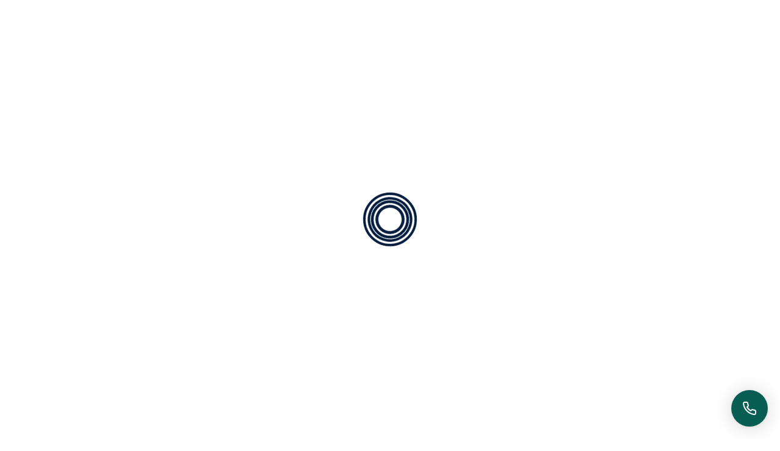

--- FILE ---
content_type: text/html; charset=UTF-8
request_url: https://nmaircond.com.my/main/product-category/alat-ganti/
body_size: 13901
content:
<!doctype html><html lang="en-US" prefix="og: https://ogp.me/ns#"><head><meta charset="UTF-8"><link rel="preconnect" href="https://fonts.gstatic.com/" crossorigin /><meta name="viewport" content="width=device-width, initial-scale=1, maximum-scale=2.0"><link rel="profile" href="//gmpg.org/xfn/11"><link rel="pingback" href="https://nmaircond.com.my/main/xmlrpc.php"><title>Alat Ganti | NM Aircond Sdn. Bhd.</title><meta name="robots" content="follow, noindex"/><meta property="og:locale" content="en_US" /><meta property="og:type" content="article" /><meta property="og:title" content="Alat Ganti | NM Aircond Sdn. Bhd." /><meta property="og:url" content="https://nmaircond.com.my/main/product-category/alat-ganti/" /><meta property="og:site_name" content="NM Aircond Sdn. Bhd." /><meta property="article:publisher" content="https://www.facebook.com/nmaircond/" /><meta name="twitter:card" content="summary_large_image" /><meta name="twitter:title" content="Alat Ganti | NM Aircond Sdn. Bhd." /> <script type="application/ld+json" class="rank-math-schema">{"@context":"https://schema.org","@graph":[{"@type":"Organization","@id":"https://nmaircond.com.my/main/#organization","name":"NM Aircond Sdn. Bhd.","sameAs":["https://www.facebook.com/nmaircond/"]},{"@type":"WebSite","@id":"https://nmaircond.com.my/main/#website","url":"https://nmaircond.com.my/main","name":"NM Aircond Sdn. Bhd.","publisher":{"@id":"https://nmaircond.com.my/main/#organization"},"inLanguage":"en-US"},{"@type":"CollectionPage","@id":"https://nmaircond.com.my/main/product-category/alat-ganti/#webpage","url":"https://nmaircond.com.my/main/product-category/alat-ganti/","name":"Alat Ganti | NM Aircond Sdn. Bhd.","isPartOf":{"@id":"https://nmaircond.com.my/main/#website"},"inLanguage":"en-US"}]}</script> <link rel='dns-prefetch' href='//www.googletagmanager.com' /><link rel='dns-prefetch' href='//fonts.googleapis.com' /><link rel="alternate" type="application/rss+xml" title="NM Aircond Sdn. Bhd. &raquo; Feed" href="https://nmaircond.com.my/main/feed/" /><link rel="alternate" type="application/rss+xml" title="NM Aircond Sdn. Bhd. &raquo; Comments Feed" href="https://nmaircond.com.my/main/comments/feed/" /><link rel="alternate" type="application/rss+xml" title="NM Aircond Sdn. Bhd. &raquo; Alat Ganti Category Feed" href="https://nmaircond.com.my/main/product-category/alat-ganti/feed/" /><style><body class="home page-template page-template-elementor_header_footer page page-id-2670…" data-elementor-device-mode="desktop">,<h3>{content-visibility:auto;contain-intrinsic-size:1px 1000px;}</style><script>WebFontConfig={google:{families:["Open Sans:300,300i,400,400i,600,700:latin,latin-ext","Playfair Display:400,700,900:latin,latin-ext","Poppins:300,400,400i,500,500i,600,600i,700:latin,latin-ext","Roboto:100,100italic,200,200italic,300,300italic,400,400italic,500,500italic,600,600italic,700,700italic,800,800italic,900,900italic","Roboto Slab:100,100italic,200,200italic,300,300italic,400,400italic,500,500italic,600,600italic,700,700italic,800,800italic,900,900italic&display=swap"]}};if ( typeof WebFont === "object" && typeof WebFont.load === "function" ) { WebFont.load( WebFontConfig ); }</script><script data-optimized="1" src="https://nmaircond.com.my/main/wp-content/plugins/litespeed-cache/assets/js/webfontloader.min.js"></script><link data-optimized="2" rel="stylesheet" href="https://nmaircond.com.my/main/wp-content/litespeed/css/c0bc550517f03dcca7042bc3b4d84b63.css?ver=6c977" /><link rel="preconnect" href="https://fonts.gstatic.com/" crossorigin><script type="text/javascript" src="https://nmaircond.com.my/main/wp-includes/js/jquery/jquery.min.js" id="jquery-core-js"></script>  <script type="text/javascript" src="https://www.googletagmanager.com/gtag/js?id=UA-256452899-1" id="google_gtagjs-js" async></script> <script type="text/javascript" id="google_gtagjs-js-after">/*  */
window.dataLayer = window.dataLayer || [];function gtag(){dataLayer.push(arguments);}
gtag('set', 'linker', {"domains":["nmaircond.com.my"]} );
gtag("js", new Date());
gtag("set", "developer_id.dZTNiMT", true);
gtag("config", "UA-256452899-1", {"anonymize_ip":true});
//# sourceURL=google_gtagjs-js-after
/*  */</script> <link rel="https://api.w.org/" href="https://nmaircond.com.my/main/wp-json/" /><link rel="alternate" title="JSON" type="application/json" href="https://nmaircond.com.my/main/wp-json/wp/v2/product_cat/48" /><link rel="EditURI" type="application/rsd+xml" title="RSD" href="https://nmaircond.com.my/main/xmlrpc.php?rsd" /><meta name="generator" content="WordPress 6.9" /><noscript><img height="1" width="1" style="display:none"
src="https://www.facebook.com/tr?id=724289199229098&ev=PageView&noscript=1"
/></noscript> <script async src="https://www.googletagmanager.com/gtag/js?id=G-VXMRN4YB46"></script> <script>window.dataLayer = window.dataLayer || [];
  function gtag(){dataLayer.push(arguments);}
  gtag('js', new Date());

  gtag('config', 'G-VXMRN4YB46');</script> <meta name="generator" content="Site Kit by Google 1.111.0" /><meta name='uap-token' content='00ab6ac83b'><meta name="generator" content="Airtech 3.0" />
<noscript><style>.woocommerce-product-gallery{ opacity: 1 !important; }</style></noscript><meta name="generator" content="Elementor 3.16.6; features: e_dom_optimization, e_optimized_assets_loading, additional_custom_breakpoints; settings: css_print_method-external, google_font-enabled, font_display-auto">
<noscript><style>.lazyload[data-src]{display:none !important;}</style></noscript><link rel="icon" href="https://nmaircond.com.my/main/wp-content/uploads/2021/01/cropped-cropped-Favicon-32x32.png" sizes="32x32" /><link rel="icon" href="https://nmaircond.com.my/main/wp-content/uploads/2021/01/cropped-cropped-Favicon-192x192.png" sizes="192x192" /><link rel="apple-touch-icon" href="https://nmaircond.com.my/main/wp-content/uploads/2021/01/cropped-cropped-Favicon-180x180.png" /><meta name="msapplication-TileImage" content="https://nmaircond.com.my/main/wp-content/uploads/2021/01/cropped-cropped-Favicon-270x270.png" /><style id="kirki-inline-styles"></style></head><body class="archive tax-product_cat term-alat-ganti term-48 wp-embed-responsive wp-theme-airtech theme-airtech woocommerce woocommerce-page woocommerce-no-js ehf-footer ehf-template-airtech ehf-stylesheet-airtech airtech-full-width-content airtech-align-wide no-blvplug no-sticky-m right-sidebar woocommerce-active elementor-default elementor-kit-7"><div id="loader-wrapper"><div class="tt-loading-center"><div class="tt-loading-center-absolute"><div class="tt-object object_four"></div><div class="tt-object object_three"></div><div class="tt-object object_two"></div><div class="tt-object object_one"></div></div></div></div><header class="header_area menu_three"><div class="contact_info"><div class="container"><div class="info_inner d-flex justify-content-end">
<a href="tel:072309426">
<img src="[data-uri]" alt="" data-src="https://airtech2.bolvo.com/demo/wp-content/uploads/sites/2/2019/08/w-phone.png" decoding="async" class="lazyload" /><noscript><img src="https://airtech2.bolvo.com/demo/wp-content/uploads/sites/2/2019/08/w-phone.png" alt="" data-eio="l" /></noscript>
+607 230 9426			        </a>
<a href="mailto:info@nmaircond.com.my">
<img src="[data-uri]" alt="" data-src="https://airtech2.bolvo.com/demo/wp-content/uploads/sites/2/2019/08/w-email.png" decoding="async" class="lazyload" /><noscript><img src="https://airtech2.bolvo.com/demo/wp-content/uploads/sites/2/2019/08/w-email.png" alt="" data-eio="l" /></noscript>
info@nmaircond.com.my			        </a>
<a href="https://nmaircond.com.my/main/membership/">
<picture><source  type="image/webp" data-srcset="https://nmaircond.com.my/main/wp-content/webp-express/webp-images/uploads/2021/06/login.png.webp"><img src="[data-uri]" alt="" class="webpexpress-processed lazyload" data-src="https://nmaircond.com.my/main/wp-content/uploads/2021/06/login.png" decoding="async" width="32" height="32" data-eio-rwidth="32" data-eio-rheight="32"><noscript><img src="https://nmaircond.com.my/main/wp-content/uploads/2021/06/login.png" alt="" class="webpexpress-processed" data-eio="l"></noscript></picture>
Daftar Keahlian			        </a></div></div></div><div class="main_menu"><div class="container"><nav class="navbar navbar-expand-lg navbar-light bg-light">
<a class="logo logo2" href="https://nmaircond.com.my/main/" title="Pakar Aircond Malaysia">
<picture><source  type="image/webp" data-srcset="https://nmaircond.com.my/main/wp-content/webp-express/webp-images/uploads/2021/07/logo-dark-main.png.webp"><img src="[data-uri]" alt="NM Aircond Sdn. Bhd." class="webpexpress-processed lazyload" data-src="https://nmaircond.com.my/main/wp-content/uploads/2021/07/logo-dark-main.png" decoding="async" width="254" height="81" data-eio-rwidth="254" data-eio-rheight="81"><noscript><img src="https://nmaircond.com.my/main/wp-content/uploads/2021/07/logo-dark-main.png" alt="NM Aircond Sdn. Bhd." class="webpexpress-processed" data-eio="l"></noscript></picture>
</a>
<button class="navbar-toggler" type="button" data-toggle="collapse" data-target="#navbarSupportedContent" aria-controls="navbarSupportedContent" aria-expanded="false" aria-label="Toggle navigation">
<span></span>
</button><div class="collapse navbar-collapse" id="navbarSupportedContent"><ul id="menu-primary-menu" class="nav navbar-nav ml-auto"><li id="menu-item-2406" class="menu-item menu-item-type-post_type menu-item-object-page menu-item-home nav-item menu-item-2406"><a title="Utama" href="https://nmaircond.com.my/main/">Utama</a></li><li id="menu-item-3057" class="menu-item menu-item-type-custom menu-item-object-custom menu-item-has-children nav-item menu-item-3057 submenu dropdown"><a title="Siapa Kami?" href="#" data-toggle="dropdown" class="dropdown-toggle">Siapa Kami? </a><ul class=" dropdown-menu" role="menu"><li id="menu-item-2407" class="menu-item menu-item-type-post_type menu-item-object-page nav-item menu-item-2407"><a title="Info Korporat" href="https://nmaircond.com.my/main/about-us/">Info Korporat</a></li><li id="menu-item-2994" class="menu-item menu-item-type-post_type menu-item-object-page nav-item menu-item-2994"><a title="Visi Penubuhan" href="https://nmaircond.com.my/main/visi-syarikat/">Visi Penubuhan</a></li><li id="menu-item-2993" class="menu-item menu-item-type-post_type menu-item-object-page nav-item menu-item-2993"><a title="Objektif Syarikat" href="https://nmaircond.com.my/main/objektif-syarikat/">Objektif Syarikat</a></li><li id="menu-item-3195" class="menu-item menu-item-type-post_type menu-item-object-page nav-item menu-item-3195"><a title="Ahli Pengurusan" href="https://nmaircond.com.my/main/ahli-pengurusan/">Ahli Pengurusan</a></li><li id="menu-item-3110" class="menu-item menu-item-type-post_type menu-item-object-page nav-item menu-item-3110"><a title="Senarai Projek" href="https://nmaircond.com.my/main/senarai-projek/">Senarai Projek</a></li><li id="menu-item-2409" class="menu-item menu-item-type-post_type menu-item-object-page nav-item menu-item-2409"><a title="Hubungi Kami" href="https://nmaircond.com.my/main/contact-us/">Hubungi Kami</a></li></ul></li><li id="menu-item-2420" class="menu-item menu-item-type-post_type menu-item-object-page menu-item-has-children nav-item menu-item-2420 submenu dropdown"><a title="Perhidmatan" href="https://nmaircond.com.my/main/services/" data-toggle="dropdown" class="dropdown-toggle">Perhidmatan </a><ul class=" dropdown-menu" role="menu"><li id="menu-item-2425" class="menu-item menu-item-type-post_type menu-item-object-tt_project nav-item menu-item-2425"><a title="Penyelenggaraan" href="https://nmaircond.com.my/main/service/penyelenggaraan/">Penyelenggaraan</a></li><li id="menu-item-2428" class="menu-item menu-item-type-post_type menu-item-object-tt_project nav-item menu-item-2428"><a title="Pemasangan" href="https://nmaircond.com.my/main/service/pemasangan/">Pemasangan</a></li><li id="menu-item-2430" class="menu-item menu-item-type-post_type menu-item-object-tt_project nav-item menu-item-2430"><a title="Membekal Aircond &#038; Alat Ganti" href="https://nmaircond.com.my/main/service/membekal/">Membekal Aircond &#038; Alat Ganti</a></li><li id="menu-item-3188" class="menu-item menu-item-type-post_type menu-item-object-page nav-item menu-item-3188"><a title="Sebutharga" href="https://nmaircond.com.my/main/fix-appointment/">Sebutharga</a></li></ul></li><li id="menu-item-3558" class="menu-item menu-item-type-post_type menu-item-object-page current-menu-ancestor current-menu-parent current_page_parent current_page_ancestor menu-item-has-children nav-item menu-item-3558 submenu dropdown"><a title="Beli Online" href="https://nmaircond.com.my/main/beli-online/" data-toggle="dropdown" class="dropdown-toggle">Beli Online </a><ul class=" dropdown-menu" role="menu"><li id="menu-item-3857" class="menu-item menu-item-type-taxonomy menu-item-object-product_cat nav-item menu-item-3857"><a title="Penyaman Udara" href="https://nmaircond.com.my/main/product-category/penyaman-udara/">Penyaman Udara</a></li><li id="menu-item-3855" class="menu-item menu-item-type-taxonomy menu-item-object-product_cat current-menu-item nav-item menu-item-3855 active"><a title="Alat Ganti" href="https://nmaircond.com.my/main/product-category/alat-ganti/">Alat Ganti</a></li><li id="menu-item-3856" class="menu-item menu-item-type-taxonomy menu-item-object-product_cat nav-item menu-item-3856"><a title="Cenderahati" href="https://nmaircond.com.my/main/product-category/cenderahati/">Cenderahati</a></li></ul></li><li id="menu-item-3606" class="menu-item menu-item-type-post_type menu-item-object-page nav-item menu-item-3606"><a title="Blog" href="https://nmaircond.com.my/main/blog/">Blog</a></li><li id="menu-item-3927" class="menu-item menu-item-type-post_type menu-item-object-page nav-item menu-item-3927"><a title="Galeri" href="https://nmaircond.com.my/main/gallery/">Galeri</a></li><li id="menu-item-2422" class="menu-item menu-item-type-post_type menu-item-object-page nav-item menu-item-2422"><a title="Testimoni" href="https://nmaircond.com.my/main/testimonials/">Testimoni</a></li></ul><ul class="nav navbar-nav navbar-right"><li class="search"><a class="popup-with-zoom-anim" href="#hdr-search"><i class="icon icon-Search"></i></a></li></ul></div></nav></div></div></header><section class="breadcrumb_area blv-breadcrumb"></section><div id="content" class="site-content" tabindex="-1"><div class="col-full "><div class="woocommerce"></div><div id="primary" class="content-area"><main id="main" class="site-main"><header class="woocommerce-products-header"><h1 class="woocommerce-products-header__title page-title">Alat Ganti</h1></header><div class="woocommerce-no-products-found"><div class="woocommerce-info">
No products were found matching your selection.</div></div></main></div></div></div><footer itemtype="https://schema.org/WPFooter" class="blv-footer" itemscope="itemscope" id="colophon" role="contentinfo"><div class='footer-width-fixer'><div data-elementor-type="wp-post" data-elementor-id="2369" class="elementor elementor-2369"><section class="elementor-section elementor-top-section elementor-element elementor-element-27d8955 elementor-section-full_width elementor-section-height-default elementor-section-height-default" data-id="27d8955" data-element_type="section"><div class="elementor-container elementor-column-gap-no"><div class="elementor-column elementor-col-100 elementor-top-column elementor-element elementor-element-f9598ca" data-id="f9598ca" data-element_type="column"><div class="elementor-widget-wrap elementor-element-populated"><div class="elementor-element elementor-element-7a40cbe elementor-widget elementor-widget-ucaddon_airtechfootercta" data-id="7a40cbe" data-element_type="widget" data-widget_type="ucaddon_airtechfootercta.default"><div class="elementor-widget-container"><section class="replacement_area"><div class="container"><div class="media"><div class="d-flex">
<picture><source  type="image/webp" data-srcset="https://nmaircond.com.my/main/wp-content/webp-express/webp-images/uploads/2019/08/footer-icon.png.webp"><img src="[data-uri]" alt="" class="webpexpress-processed lazyload" data-src="https://nmaircond.com.my/main/wp-content/uploads/2019/08/footer-icon.png" decoding="async" width="232" height="176" data-eio-rwidth="232" data-eio-rheight="176"><noscript><img src="https://nmaircond.com.my/main/wp-content/uploads/2019/08/footer-icon.png" alt="" class="webpexpress-processed" data-eio="l"></noscript></picture></div><div class="media-body"><h4>Dapatkan perkhidmatan hanya yang terbaik.</h4><h5>Hubungi sekarang <a href="tel:6072309426">+607 230 9426</a></h5></div></div></div></section></div></div></div></div></div></section><section class="elementor-section elementor-top-section elementor-element elementor-element-442ff09 footer_widgets elementor-section-boxed elementor-section-height-default elementor-section-height-default" data-id="442ff09" data-element_type="section"><div class="elementor-container elementor-column-gap-no"><div class="elementor-column elementor-col-100 elementor-top-column elementor-element elementor-element-633b9a5" data-id="633b9a5" data-element_type="column"><div class="elementor-widget-wrap elementor-element-populated"><section class="elementor-section elementor-inner-section elementor-element elementor-element-296e101 container elementor-section-boxed elementor-section-height-default elementor-section-height-default" data-id="296e101" data-element_type="section"><div class="elementor-container elementor-column-gap-no"><div class="elementor-column elementor-col-33 elementor-inner-column elementor-element elementor-element-8f1a61c" data-id="8f1a61c" data-element_type="column"><div class="elementor-widget-wrap elementor-element-populated"><div class="elementor-element elementor-element-923f876 elementor-widget elementor-widget-ucaddon_airtechaddresswidget" data-id="923f876" data-element_type="widget" data-widget_type="ucaddon_airtechaddresswidget.default"><div class="elementor-widget-container"><aside class="f_widgets contact_widget"><div class="f_title"><h3>Contact Us</h3></div>
<address class="footer_address"><p><b>NM AIRCOND SDN. BHD.</b><br> 35, Jalan Aliff 4, Taman Damansara Aliff, <br>81200 Johor Bahru, Johor Darul Takzim.</p><p><b>Company SSM</b>: 1398600-H <br><b>CIDB</b>: C0107202104140001444566</p><p><ul class="sxc-follow-buttons"><li class="sxc-follow-button">
<a
href="https://www.facebook.com/nmaircond/"
data-toggle="tooltip"
title="Facebook"
target="_blank"
>
<picture><source  type="image/webp" data-srcset="https://nmaircond.com.my/main/wp-content/webp-express/webp-images/plugins/social-media-buttons-toolbar/inc/img/social-media-icons/facebook.png.webp"><img src="[data-uri]" alt="Facebook" class="webpexpress-processed lazyload" data-src="https://nmaircond.com.my/main/wp-content/plugins/social-media-buttons-toolbar/inc/img/social-media-icons/facebook.png" decoding="async" width="128" height="128" data-eio-rwidth="128" data-eio-rheight="128"><noscript><img src="https://nmaircond.com.my/main/wp-content/plugins/social-media-buttons-toolbar/inc/img/social-media-icons/facebook.png" alt="Facebook" class="webpexpress-processed" data-eio="l"></noscript></picture>
</a></li><li class="sxc-follow-button">
<a
href="https://instagram.com/nm_aircondjb"
data-toggle="tooltip"
title="Instagram"
target="_blank"
>
<picture><source  type="image/webp" data-srcset="https://nmaircond.com.my/main/wp-content/webp-express/webp-images/plugins/social-media-buttons-toolbar/inc/img/social-media-icons/instagram.png.webp"><img src="[data-uri]" alt="Instagram" class="webpexpress-processed lazyload" data-src="https://nmaircond.com.my/main/wp-content/plugins/social-media-buttons-toolbar/inc/img/social-media-icons/instagram.png" decoding="async" width="128" height="128" data-eio-rwidth="128" data-eio-rheight="128"><noscript><img src="https://nmaircond.com.my/main/wp-content/plugins/social-media-buttons-toolbar/inc/img/social-media-icons/instagram.png" alt="Instagram" class="webpexpress-processed" data-eio="l"></noscript></picture>
</a></li><li class="sxc-follow-button">
<a
href="https://youtube.com/channel/UCF_9SvfeAeIdCPPJU8FyZcg"
data-toggle="tooltip"
title="YouTube"
target="_blank"
>
<picture><source  type="image/webp" data-srcset="https://nmaircond.com.my/main/wp-content/webp-express/webp-images/plugins/social-media-buttons-toolbar/inc/img/social-media-icons/youtube.png.webp"><img src="[data-uri]" alt="YouTube" class="webpexpress-processed lazyload" data-src="https://nmaircond.com.my/main/wp-content/plugins/social-media-buttons-toolbar/inc/img/social-media-icons/youtube.png" decoding="async" width="128" height="128" data-eio-rwidth="128" data-eio-rheight="128"><noscript><img src="https://nmaircond.com.my/main/wp-content/plugins/social-media-buttons-toolbar/inc/img/social-media-icons/youtube.png" alt="YouTube" class="webpexpress-processed" data-eio="l"></noscript></picture>
</a></li><li class="sxc-follow-button">
<a
href="https://instagram.com/nm_aircondjb"
data-toggle="tooltip"
title="Telegram"
target="_blank"
>
<img
src="[data-uri]"
alt="Telegram"
data-src="https://nmaircond.com.my/main/wp-content/plugins/social-media-buttons-toolbar/inc/img/social-media-icons/telegram.png" decoding="async" class="lazyload" width="128" height="128" data-eio-rwidth="128" data-eio-rheight="128" /><noscript><img
src="https://nmaircond.com.my/main/wp-content/plugins/social-media-buttons-toolbar/inc/img/social-media-icons/telegram.png"
alt="Telegram"
data-eio="l" /></noscript>
</a></li><li class="sxc-follow-button">
<a
href="https://vt.tiktok.com/ZSeStpm4A/"
data-toggle="tooltip"
title="TikTok"
target="_blank"
>
<picture><source  type="image/webp" data-srcset="https://nmaircond.com.my/main/wp-content/webp-express/webp-images/plugins/social-media-buttons-toolbar/inc/img/social-media-icons/tiktok.png.webp"><img src="[data-uri]" alt="TikTok" class="webpexpress-processed lazyload" data-src="https://nmaircond.com.my/main/wp-content/plugins/social-media-buttons-toolbar/inc/img/social-media-icons/tiktok.png" decoding="async" width="128" height="128" data-eio-rwidth="128" data-eio-rheight="128"><noscript><img src="https://nmaircond.com.my/main/wp-content/plugins/social-media-buttons-toolbar/inc/img/social-media-icons/tiktok.png" alt="TikTok" class="webpexpress-processed" data-eio="l"></noscript></picture>
</a></li></ul></p>
</address></aside></div></div></div></div><div class="elementor-column elementor-col-33 elementor-inner-column elementor-element elementor-element-6bdf201" data-id="6bdf201" data-element_type="column"><div class="elementor-widget-wrap elementor-element-populated"><div class="elementor-element elementor-element-0e72ead elementor-widget elementor-widget-ucaddon_airtechlinkswidget" data-id="0e72ead" data-element_type="widget" data-widget_type="ucaddon_airtechlinkswidget.default"><div class="elementor-widget-container"><aside class="f_widgets link_widget"><div class="f_title"><h3>Quick Links</h3></div><ul class="nav"><li><a href="#">Home</a></li><li><a href="#">Info Koporat</a></li><li><a href="#">Visi Penubuhan</a></li><li><a href="#">Objektif Syarikat</a></li><li><a href="#">Ahli Pengurusan</a></li><li><a href="#">Senarai Projek</a></li><li><a href="#">Perhidmatan</a></li><li><a href="#">Sebutharga</a></li><li><a href="#">Testimoni</a></li><li><a href="#">Hubungi Kami</a></li></ul></aside></div></div></div></div><div class="elementor-column elementor-col-33 elementor-inner-column elementor-element elementor-element-bd10c03" data-id="bd10c03" data-element_type="column"><div class="elementor-widget-wrap elementor-element-populated"><div class="elementor-element elementor-element-f879fd3 elementor-widget elementor-widget-ucaddon_airtechfooterinfo" data-id="f879fd3" data-element_type="widget" data-widget_type="ucaddon_airtechfooterinfo.default"><div class="elementor-widget-container"><aside class="f_widgets payment_widget"><div class="media"><div class="d-flex">
<picture><source  type="image/webp" data-srcset="https://nmaircond.com.my/main/wp-content/webp-express/webp-images/uploads/2019/08/footer-logo-1.png.webp"><img src="[data-uri]" alt="" class="webpexpress-processed lazyload" data-src="https://nmaircond.com.my/main/wp-content/uploads/2019/08/footer-logo-1.png" decoding="async" width="137" height="137" data-eio-rwidth="137" data-eio-rheight="137"><noscript><img src="https://nmaircond.com.my/main/wp-content/uploads/2019/08/footer-logo-1.png" alt="" class="webpexpress-processed" data-eio="l"></noscript></picture></div><div class="media-body"><h4>24 Jam Khidmat Mesra Pelanggan</h4></div></div><h5>We Accept : <picture><source  type="image/webp" data-srcset="https://nmaircond.com.my/main/wp-content/webp-express/webp-images/uploads/2019/08/payment.png.webp"><img src="[data-uri]" alt="" class="webpexpress-processed lazyload" data-src="https://nmaircond.com.my/main/wp-content/uploads/2019/08/payment.png" decoding="async" width="186" height="40" data-eio-rwidth="186" data-eio-rheight="40"><noscript><img src="https://nmaircond.com.my/main/wp-content/uploads/2019/08/payment.png" alt="" class="webpexpress-processed" data-eio="l"></noscript></picture></h5></aside></div></div></div></div></div></section></div></div></div></section><section class="elementor-section elementor-top-section elementor-element elementor-element-2aa10f9 footer_copyright elementor-section-boxed elementor-section-height-default elementor-section-height-default" data-id="2aa10f9" data-element_type="section"><div class="elementor-container elementor-column-gap-default"><div class="elementor-column elementor-col-50 elementor-top-column elementor-element elementor-element-339382d" data-id="339382d" data-element_type="column"><div class="elementor-widget-wrap elementor-element-populated"><div class="elementor-element elementor-element-3e006f9 elementor-widget elementor-widget-text-editor" data-id="3e006f9" data-element_type="widget" data-widget_type="text-editor.default"><div class="elementor-widget-container"><p>Copyright © NM Aircond Sdn. Bhd. All right reserved.</p></div></div></div></div><div class="elementor-column elementor-col-50 elementor-top-column elementor-element elementor-element-d4561c2" data-id="d4561c2" data-element_type="column"><div class="elementor-widget-wrap elementor-element-populated"><div class="elementor-element elementor-element-7e4f17d right elementor-widget elementor-widget-text-editor" data-id="7e4f17d" data-element_type="widget" data-widget_type="text-editor.default"><div class="elementor-widget-container"><p>Powered by SenangWeb</p></div></div></div></div></div></section></div></div></footer><div class="search_area zoom-anim-dialog mfp-hide" id="hdr-search"><form role="search" method="get" class="search-form" action="https://nmaircond.com.my/main/"><div class="search_box_inner"><h3>Search</h3><div class="input-group">
<input type="hidden" name="post_type" value="post">
<input type="search" class="search-field form-control"
placeholder="Search ..."
value="" name="s"
title="Search for:" /><span class="input-group-btn">
<button class="btn btn-default" type="button"><i class="icon icon-Search"></i></button>
</span></div></div></form></div>
 <script type="speculationrules">{"prefetch":[{"source":"document","where":{"and":[{"href_matches":"/main/*"},{"not":{"href_matches":["/main/wp-*.php","/main/wp-admin/*","/main/wp-content/uploads/*","/main/wp-content/*","/main/wp-content/plugins/*","/main/wp-content/themes/airtech/*","/main/*\\?(.+)"]}},{"not":{"selector_matches":"a[rel~=\"nofollow\"]"}},{"not":{"selector_matches":".no-prefetch, .no-prefetch a"}}]},"eagerness":"conservative"}]}</script> <div class="cs-uwac__popup-wrapper cs-uwac__popup-theme--original cs-uwac__position--bottomright cs-uwac__popup-id--home_1" style="--uwac-btn-icon-display:none;--cs-uwac-theme_button-bg:#095e54;--cs-uwac-theme_button-text:#ffffff;--cs-uwac-theme_header-bg:rgb(9,94,84);--cs-uwac-theme_header-icon:rgb(255,255,255);--cs-uwac-theme_header-text-title:rgb(255,255,255);--cs-uwac-theme_header-text-desc:rgb(255,255,255);--cs-uwac-theme_position-top:initial;--cs-uwac-theme_position-right:20px;--cs-uwac-theme_position-bottom:20px;--cs-uwac-theme_position-left:initial;--cs-uwac-theme_bg:url(https://nmaircond.com.my/main/wp-content/plugins/uwac/themes/widget/original/original-bg.png);" data-widget-settings='{"cta":{"autoopen":false,"autoopen_type":"scroll","autoopen_delay":"1","autoopen_scroll":"30","effect":"1","effect_style":{"effect":"shake","iteration":"infinite","iteration_delay":"NaN"}},"gdpr":false}'><div class="cs-uwac__popup-btn"><div class="cs-uwac__popup-btn_txt">Need Help? <strong>Chat with us!</strong></div><div class="cs-uwac__popup-btn_icon"><div class="cs-uwac__popup-btn_icon-icon">
<span class="cli cli-phone"><div class="uwac-btn_icon-default"><span><?xml version="1.0" encoding="iso-8859-1"?><!DOCTYPE svg PUBLIC "-//W3C//DTD SVG 1.1//EN" "http://www.w3.org/Graphics/SVG/1.1/DTD/svg11.dtd">
<svg version="1.1" id="Capa_1" xmlns="http://www.w3.org/2000/svg" xmlns:xlink="http://www.w3.org/1999/xlink" x="0px" y="0px"
width="90px" height="90px" viewBox="0 0 90 90" style="enable-background:new 0 0 90 90;" xml:space="preserve">
<g>
<path id="WhatsApp" d="M90,43.841c0,24.213-19.779,43.841-44.182,43.841c-7.747,0-15.025-1.98-21.357-5.455L0,90l7.975-23.522
c-4.023-6.606-6.34-14.354-6.34-22.637C1.635,19.628,21.416,0,45.818,0C70.223,0,90,19.628,90,43.841z M45.818,6.982
c-20.484,0-37.146,16.535-37.146,36.859c0,8.065,2.629,15.534,7.076,21.61L11.107,79.14l14.275-4.537
c5.865,3.851,12.891,6.097,20.437,6.097c20.481,0,37.146-16.533,37.146-36.857S66.301,6.982,45.818,6.982z M68.129,53.938
c-0.273-0.447-0.994-0.717-2.076-1.254c-1.084-0.537-6.41-3.138-7.4-3.495c-0.993-0.358-1.717-0.538-2.438,0.537
c-0.721,1.076-2.797,3.495-3.43,4.212c-0.632,0.719-1.263,0.809-2.347,0.271c-1.082-0.537-4.571-1.673-8.708-5.333
c-3.219-2.848-5.393-6.364-6.025-7.441c-0.631-1.075-0.066-1.656,0.475-2.191c0.488-0.482,1.084-1.255,1.625-1.882
c0.543-0.628,0.723-1.075,1.082-1.793c0.363-0.717,0.182-1.344-0.09-1.883c-0.27-0.537-2.438-5.825-3.34-7.977
c-0.902-2.15-1.803-1.792-2.436-1.792c-0.631,0-1.354-0.09-2.076-0.09c-0.722,0-1.896,0.269-2.889,1.344
c-0.992,1.076-3.789,3.676-3.789,8.963c0,5.288,3.879,10.397,4.422,11.113c0.541,0.716,7.49,11.92,18.5,16.223
C58.2,65.771,58.2,64.336,60.186,64.156c1.984-0.179,6.406-2.599,7.312-5.107C68.398,56.537,68.398,54.386,68.129,53.938z"/>
</g>
</svg></span></div>
</span></div><div class="cs-uwac__popup-btn_icon-close">
<span>
<svg width="14" height="14" viewBox="0 0 14 14" fill="none" xmlns="http://www.w3.org/2000/svg">
<path d="M8.65881 6.99817L13.6591 1.99791C14.1136 1.54334 14.1136 0.795496 13.6591 0.340927C13.2045 -0.113642 12.4567 -0.113642 12.0021 0.340927L7.00183 5.34119L2.00157 0.340927C1.547 -0.113642 0.799162 -0.113642 0.344593 0.340927C0.117308 0.568212 0 0.868814 0 1.16942C0 1.47002 0.117308 1.77062 0.344593 1.99791L5.34485 6.99817L0.344593 11.9984C0.117308 12.2257 0 12.5263 0 12.8269C0 13.1275 0.117308 13.4281 0.344593 13.6554C0.799162 14.11 1.547 14.11 2.00157 13.6554L7.00183 8.65515L12.0021 13.6554C12.4567 14.11 13.2045 14.11 13.6591 13.6554C14.1136 13.2008 14.1136 12.453 13.6591 11.9984L8.65881 6.99817Z"/>
</svg>
</span></div></div></div><div class="cs-uwac__popup-chatbox"><div class="cs-uwac__popup-chatbox_heading"><div class="cs-uwac__popup-chatbox_wazap-icon"><span><?xml version="1.0" encoding="iso-8859-1"?><!DOCTYPE svg PUBLIC "-//W3C//DTD SVG 1.1//EN" "http://www.w3.org/Graphics/SVG/1.1/DTD/svg11.dtd">
<svg version="1.1" id="Capa_1" xmlns="http://www.w3.org/2000/svg" xmlns:xlink="http://www.w3.org/1999/xlink" x="0px" y="0px"
width="90px" height="90px" viewBox="0 0 90 90" style="enable-background:new 0 0 90 90;" xml:space="preserve">
<g>
<path id="WhatsApp" d="M90,43.841c0,24.213-19.779,43.841-44.182,43.841c-7.747,0-15.025-1.98-21.357-5.455L0,90l7.975-23.522
c-4.023-6.606-6.34-14.354-6.34-22.637C1.635,19.628,21.416,0,45.818,0C70.223,0,90,19.628,90,43.841z M45.818,6.982
c-20.484,0-37.146,16.535-37.146,36.859c0,8.065,2.629,15.534,7.076,21.61L11.107,79.14l14.275-4.537
c5.865,3.851,12.891,6.097,20.437,6.097c20.481,0,37.146-16.533,37.146-36.857S66.301,6.982,45.818,6.982z M68.129,53.938
c-0.273-0.447-0.994-0.717-2.076-1.254c-1.084-0.537-6.41-3.138-7.4-3.495c-0.993-0.358-1.717-0.538-2.438,0.537
c-0.721,1.076-2.797,3.495-3.43,4.212c-0.632,0.719-1.263,0.809-2.347,0.271c-1.082-0.537-4.571-1.673-8.708-5.333
c-3.219-2.848-5.393-6.364-6.025-7.441c-0.631-1.075-0.066-1.656,0.475-2.191c0.488-0.482,1.084-1.255,1.625-1.882
c0.543-0.628,0.723-1.075,1.082-1.793c0.363-0.717,0.182-1.344-0.09-1.883c-0.27-0.537-2.438-5.825-3.34-7.977
c-0.902-2.15-1.803-1.792-2.436-1.792c-0.631,0-1.354-0.09-2.076-0.09c-0.722,0-1.896,0.269-2.889,1.344
c-0.992,1.076-3.789,3.676-3.789,8.963c0,5.288,3.879,10.397,4.422,11.113c0.541,0.716,7.49,11.92,18.5,16.223
C58.2,65.771,58.2,64.336,60.186,64.156c1.984-0.179,6.406-2.599,7.312-5.107C68.398,56.537,68.398,54.386,68.129,53.938z"/>
</g>
</svg></span></div><div class="cs-uwac__popup-chatbox_title">Start a Conversation</div><div class="cs-uwac__popup-chatbox_intro">Hi! Click one of our members below to chat on <strong>WhatsApp</strong></div></div><div class="cs-uwac__popup-chatbox_content cs-uwac__popup-chatbox_content_left"><div class="cs-uwac__popup-chatbox_notice"><div class="cs-uwac__popup-chatbox_notice-inner">
We usually reply in a <strong>few minutes</strong></div></div><div class="cs-uwac__popup-chatbox_content-list"><div class="cs-uwac__popup-chatbox_content-item" style="{account_styles}">
<a class="cs-uwac__popup-account cs-uwac__popup-account--user_nazhif_1 cs-uwac__popup-account--online" target="_blank" href="https://wa.me/60142713214?text=Assalamualaikum Tuan Nazhif saya chat dari https://nmaircond.com.my/main/product-category/alat-ganti"><div class="cs-uwac__popup-account_avatar cs-uwac__popup-account_avatar-img-avatar"><div class="cs-uwac__popup-account_avatar-wazap-icon"><span><?xml version="1.0" encoding="iso-8859-1"?><!DOCTYPE svg PUBLIC "-//W3C//DTD SVG 1.1//EN" "http://www.w3.org/Graphics/SVG/1.1/DTD/svg11.dtd">
<svg version="1.1" id="Capa_1" xmlns="http://www.w3.org/2000/svg" xmlns:xlink="http://www.w3.org/1999/xlink" x="0px" y="0px"
width="90px" height="90px" viewBox="0 0 90 90" style="enable-background:new 0 0 90 90;" xml:space="preserve">
<g>
<path id="WhatsApp" d="M90,43.841c0,24.213-19.779,43.841-44.182,43.841c-7.747,0-15.025-1.98-21.357-5.455L0,90l7.975-23.522
c-4.023-6.606-6.34-14.354-6.34-22.637C1.635,19.628,21.416,0,45.818,0C70.223,0,90,19.628,90,43.841z M45.818,6.982
c-20.484,0-37.146,16.535-37.146,36.859c0,8.065,2.629,15.534,7.076,21.61L11.107,79.14l14.275-4.537
c5.865,3.851,12.891,6.097,20.437,6.097c20.481,0,37.146-16.533,37.146-36.857S66.301,6.982,45.818,6.982z M68.129,53.938
c-0.273-0.447-0.994-0.717-2.076-1.254c-1.084-0.537-6.41-3.138-7.4-3.495c-0.993-0.358-1.717-0.538-2.438,0.537
c-0.721,1.076-2.797,3.495-3.43,4.212c-0.632,0.719-1.263,0.809-2.347,0.271c-1.082-0.537-4.571-1.673-8.708-5.333
c-3.219-2.848-5.393-6.364-6.025-7.441c-0.631-1.075-0.066-1.656,0.475-2.191c0.488-0.482,1.084-1.255,1.625-1.882
c0.543-0.628,0.723-1.075,1.082-1.793c0.363-0.717,0.182-1.344-0.09-1.883c-0.27-0.537-2.438-5.825-3.34-7.977
c-0.902-2.15-1.803-1.792-2.436-1.792c-0.631,0-1.354-0.09-2.076-0.09c-0.722,0-1.896,0.269-2.889,1.344
c-0.992,1.076-3.789,3.676-3.789,8.963c0,5.288,3.879,10.397,4.422,11.113c0.541,0.716,7.49,11.92,18.5,16.223
C58.2,65.771,58.2,64.336,60.186,64.156c1.984-0.179,6.406-2.599,7.312-5.107C68.398,56.537,68.398,54.386,68.129,53.938z"/>
</g>
</svg></span></div><div class="cs-uwac__popup-account_avatar-img" data-placeholder="TN"><picture><source  type="image/webp" data-srcset="https://nmaircond.com.my/main/wp-content/webp-express/webp-images/uploads/2023/10/SLT-MUHAMMAD-NAZHIF-BIN-ADANAN-SALES-MANAGER-150x150.png.webp"><img src="[data-uri]" title="Tuan Nazhif Online" onerror="this.style.display="none"" class="webpexpress-processed lazyload" data-src="https://nmaircond.com.my/main/wp-content/uploads/2023/10/SLT-MUHAMMAD-NAZHIF-BIN-ADANAN-SALES-MANAGER-150x150.png" decoding="async" width="150" height="150" data-eio-rwidth="150" data-eio-rheight="150"><noscript><img src="https://nmaircond.com.my/main/wp-content/uploads/2023/10/SLT-MUHAMMAD-NAZHIF-BIN-ADANAN-SALES-MANAGER-150x150.png" title="Tuan Nazhif Online" onerror="this.style.display="none"" class="webpexpress-processed" data-eio="l"></noscript></picture></div></div><div class="cs-uwac__popup-account_content"><div class="cs-uwac__account_name">Tuan Nazhif</div><div class="cs-uwac__account_label"></div><div class="cs-uwac__account_status" style="">Sales Manager</div></div><div class="cs-uwac__popup-account_wazap-icon"><span><?xml version="1.0" encoding="iso-8859-1"?><!DOCTYPE svg PUBLIC "-//W3C//DTD SVG 1.1//EN" "http://www.w3.org/Graphics/SVG/1.1/DTD/svg11.dtd">
<svg version="1.1" id="Capa_1" xmlns="http://www.w3.org/2000/svg" xmlns:xlink="http://www.w3.org/1999/xlink" x="0px" y="0px"
width="90px" height="90px" viewBox="0 0 90 90" style="enable-background:new 0 0 90 90;" xml:space="preserve">
<g>
<path id="WhatsApp" d="M90,43.841c0,24.213-19.779,43.841-44.182,43.841c-7.747,0-15.025-1.98-21.357-5.455L0,90l7.975-23.522
c-4.023-6.606-6.34-14.354-6.34-22.637C1.635,19.628,21.416,0,45.818,0C70.223,0,90,19.628,90,43.841z M45.818,6.982
c-20.484,0-37.146,16.535-37.146,36.859c0,8.065,2.629,15.534,7.076,21.61L11.107,79.14l14.275-4.537
c5.865,3.851,12.891,6.097,20.437,6.097c20.481,0,37.146-16.533,37.146-36.857S66.301,6.982,45.818,6.982z M68.129,53.938
c-0.273-0.447-0.994-0.717-2.076-1.254c-1.084-0.537-6.41-3.138-7.4-3.495c-0.993-0.358-1.717-0.538-2.438,0.537
c-0.721,1.076-2.797,3.495-3.43,4.212c-0.632,0.719-1.263,0.809-2.347,0.271c-1.082-0.537-4.571-1.673-8.708-5.333
c-3.219-2.848-5.393-6.364-6.025-7.441c-0.631-1.075-0.066-1.656,0.475-2.191c0.488-0.482,1.084-1.255,1.625-1.882
c0.543-0.628,0.723-1.075,1.082-1.793c0.363-0.717,0.182-1.344-0.09-1.883c-0.27-0.537-2.438-5.825-3.34-7.977
c-0.902-2.15-1.803-1.792-2.436-1.792c-0.631,0-1.354-0.09-2.076-0.09c-0.722,0-1.896,0.269-2.889,1.344
c-0.992,1.076-3.789,3.676-3.789,8.963c0,5.288,3.879,10.397,4.422,11.113c0.541,0.716,7.49,11.92,18.5,16.223
C58.2,65.771,58.2,64.336,60.186,64.156c1.984-0.179,6.406-2.599,7.312-5.107C68.398,56.537,68.398,54.386,68.129,53.938z"/>
</g>
</svg></span></div>
</a></div><div class="cs-uwac__popup-chatbox_content-item" style="{account_styles}">
<a class="cs-uwac__popup-account cs-uwac__popup-account--user_aliah_4 cs-uwac__popup-account--online" target="_blank" href="https://wa.me/60126591271?text=Hello Cik Puan Aliah I need some help here @ Alat Ganti | NM Aircond Sdn. Bhd."><div class="cs-uwac__popup-account_avatar cs-uwac__popup-account_avatar-img-avatar"><div class="cs-uwac__popup-account_avatar-wazap-icon"><span><?xml version="1.0" encoding="iso-8859-1"?><!DOCTYPE svg PUBLIC "-//W3C//DTD SVG 1.1//EN" "http://www.w3.org/Graphics/SVG/1.1/DTD/svg11.dtd">
<svg version="1.1" id="Capa_1" xmlns="http://www.w3.org/2000/svg" xmlns:xlink="http://www.w3.org/1999/xlink" x="0px" y="0px"
width="90px" height="90px" viewBox="0 0 90 90" style="enable-background:new 0 0 90 90;" xml:space="preserve">
<g>
<path id="WhatsApp" d="M90,43.841c0,24.213-19.779,43.841-44.182,43.841c-7.747,0-15.025-1.98-21.357-5.455L0,90l7.975-23.522
c-4.023-6.606-6.34-14.354-6.34-22.637C1.635,19.628,21.416,0,45.818,0C70.223,0,90,19.628,90,43.841z M45.818,6.982
c-20.484,0-37.146,16.535-37.146,36.859c0,8.065,2.629,15.534,7.076,21.61L11.107,79.14l14.275-4.537
c5.865,3.851,12.891,6.097,20.437,6.097c20.481,0,37.146-16.533,37.146-36.857S66.301,6.982,45.818,6.982z M68.129,53.938
c-0.273-0.447-0.994-0.717-2.076-1.254c-1.084-0.537-6.41-3.138-7.4-3.495c-0.993-0.358-1.717-0.538-2.438,0.537
c-0.721,1.076-2.797,3.495-3.43,4.212c-0.632,0.719-1.263,0.809-2.347,0.271c-1.082-0.537-4.571-1.673-8.708-5.333
c-3.219-2.848-5.393-6.364-6.025-7.441c-0.631-1.075-0.066-1.656,0.475-2.191c0.488-0.482,1.084-1.255,1.625-1.882
c0.543-0.628,0.723-1.075,1.082-1.793c0.363-0.717,0.182-1.344-0.09-1.883c-0.27-0.537-2.438-5.825-3.34-7.977
c-0.902-2.15-1.803-1.792-2.436-1.792c-0.631,0-1.354-0.09-2.076-0.09c-0.722,0-1.896,0.269-2.889,1.344
c-0.992,1.076-3.789,3.676-3.789,8.963c0,5.288,3.879,10.397,4.422,11.113c0.541,0.716,7.49,11.92,18.5,16.223
C58.2,65.771,58.2,64.336,60.186,64.156c1.984-0.179,6.406-2.599,7.312-5.107C68.398,56.537,68.398,54.386,68.129,53.938z"/>
</g>
</svg></span></div><div class="cs-uwac__popup-account_avatar-img" data-placeholder="CPA"><picture><source  type="image/webp" data-srcset="https://nmaircond.com.my/main/wp-content/webp-express/webp-images/uploads/2023/10/MGT-ALIAH-FASIHAH-BINTI-AZMAN-SALES-_-MARKETING-ASISTANT-MANAGER-150x150.png.webp"><img src="[data-uri]" title="Cik Puan Aliah Online" onerror="this.style.display="none"" class="webpexpress-processed lazyload" data-src="https://nmaircond.com.my/main/wp-content/uploads/2023/10/MGT-ALIAH-FASIHAH-BINTI-AZMAN-SALES-_-MARKETING-ASISTANT-MANAGER-150x150.png" decoding="async" width="150" height="150" data-eio-rwidth="150" data-eio-rheight="150"><noscript><img src="https://nmaircond.com.my/main/wp-content/uploads/2023/10/MGT-ALIAH-FASIHAH-BINTI-AZMAN-SALES-_-MARKETING-ASISTANT-MANAGER-150x150.png" title="Cik Puan Aliah Online" onerror="this.style.display="none"" class="webpexpress-processed" data-eio="l"></noscript></picture></div></div><div class="cs-uwac__popup-account_content"><div class="cs-uwac__account_name">Cik Puan Aliah</div><div class="cs-uwac__account_label">Sales Asistant Manager</div><div class="cs-uwac__account_status" style="">Sales Assistant Manager</div></div><div class="cs-uwac__popup-account_wazap-icon"><span><?xml version="1.0" encoding="iso-8859-1"?><!DOCTYPE svg PUBLIC "-//W3C//DTD SVG 1.1//EN" "http://www.w3.org/Graphics/SVG/1.1/DTD/svg11.dtd">
<svg version="1.1" id="Capa_1" xmlns="http://www.w3.org/2000/svg" xmlns:xlink="http://www.w3.org/1999/xlink" x="0px" y="0px"
width="90px" height="90px" viewBox="0 0 90 90" style="enable-background:new 0 0 90 90;" xml:space="preserve">
<g>
<path id="WhatsApp" d="M90,43.841c0,24.213-19.779,43.841-44.182,43.841c-7.747,0-15.025-1.98-21.357-5.455L0,90l7.975-23.522
c-4.023-6.606-6.34-14.354-6.34-22.637C1.635,19.628,21.416,0,45.818,0C70.223,0,90,19.628,90,43.841z M45.818,6.982
c-20.484,0-37.146,16.535-37.146,36.859c0,8.065,2.629,15.534,7.076,21.61L11.107,79.14l14.275-4.537
c5.865,3.851,12.891,6.097,20.437,6.097c20.481,0,37.146-16.533,37.146-36.857S66.301,6.982,45.818,6.982z M68.129,53.938
c-0.273-0.447-0.994-0.717-2.076-1.254c-1.084-0.537-6.41-3.138-7.4-3.495c-0.993-0.358-1.717-0.538-2.438,0.537
c-0.721,1.076-2.797,3.495-3.43,4.212c-0.632,0.719-1.263,0.809-2.347,0.271c-1.082-0.537-4.571-1.673-8.708-5.333
c-3.219-2.848-5.393-6.364-6.025-7.441c-0.631-1.075-0.066-1.656,0.475-2.191c0.488-0.482,1.084-1.255,1.625-1.882
c0.543-0.628,0.723-1.075,1.082-1.793c0.363-0.717,0.182-1.344-0.09-1.883c-0.27-0.537-2.438-5.825-3.34-7.977
c-0.902-2.15-1.803-1.792-2.436-1.792c-0.631,0-1.354-0.09-2.076-0.09c-0.722,0-1.896,0.269-2.889,1.344
c-0.992,1.076-3.789,3.676-3.789,8.963c0,5.288,3.879,10.397,4.422,11.113c0.541,0.716,7.49,11.92,18.5,16.223
C58.2,65.771,58.2,64.336,60.186,64.156c1.984-0.179,6.406-2.599,7.312-5.107C68.398,56.537,68.398,54.386,68.129,53.938z"/>
</g>
</svg></span></div>
</a></div><div class="cs-uwac__popup-chatbox_content-item" style="{account_styles}">
<a class="cs-uwac__popup-account cs-uwac__popup-account--user_tuan_shafiq_8 cs-uwac__popup-account--online" target="_blank" href="https://wa.me/60126491271?text=Hello Tuan Shafiq I need some help here @ Alat Ganti | NM Aircond Sdn. Bhd."><div class="cs-uwac__popup-account_avatar cs-uwac__popup-account_avatar-img-avatar"><div class="cs-uwac__popup-account_avatar-wazap-icon"><span><?xml version="1.0" encoding="iso-8859-1"?><!DOCTYPE svg PUBLIC "-//W3C//DTD SVG 1.1//EN" "http://www.w3.org/Graphics/SVG/1.1/DTD/svg11.dtd">
<svg version="1.1" id="Capa_1" xmlns="http://www.w3.org/2000/svg" xmlns:xlink="http://www.w3.org/1999/xlink" x="0px" y="0px"
width="90px" height="90px" viewBox="0 0 90 90" style="enable-background:new 0 0 90 90;" xml:space="preserve">
<g>
<path id="WhatsApp" d="M90,43.841c0,24.213-19.779,43.841-44.182,43.841c-7.747,0-15.025-1.98-21.357-5.455L0,90l7.975-23.522
c-4.023-6.606-6.34-14.354-6.34-22.637C1.635,19.628,21.416,0,45.818,0C70.223,0,90,19.628,90,43.841z M45.818,6.982
c-20.484,0-37.146,16.535-37.146,36.859c0,8.065,2.629,15.534,7.076,21.61L11.107,79.14l14.275-4.537
c5.865,3.851,12.891,6.097,20.437,6.097c20.481,0,37.146-16.533,37.146-36.857S66.301,6.982,45.818,6.982z M68.129,53.938
c-0.273-0.447-0.994-0.717-2.076-1.254c-1.084-0.537-6.41-3.138-7.4-3.495c-0.993-0.358-1.717-0.538-2.438,0.537
c-0.721,1.076-2.797,3.495-3.43,4.212c-0.632,0.719-1.263,0.809-2.347,0.271c-1.082-0.537-4.571-1.673-8.708-5.333
c-3.219-2.848-5.393-6.364-6.025-7.441c-0.631-1.075-0.066-1.656,0.475-2.191c0.488-0.482,1.084-1.255,1.625-1.882
c0.543-0.628,0.723-1.075,1.082-1.793c0.363-0.717,0.182-1.344-0.09-1.883c-0.27-0.537-2.438-5.825-3.34-7.977
c-0.902-2.15-1.803-1.792-2.436-1.792c-0.631,0-1.354-0.09-2.076-0.09c-0.722,0-1.896,0.269-2.889,1.344
c-0.992,1.076-3.789,3.676-3.789,8.963c0,5.288,3.879,10.397,4.422,11.113c0.541,0.716,7.49,11.92,18.5,16.223
C58.2,65.771,58.2,64.336,60.186,64.156c1.984-0.179,6.406-2.599,7.312-5.107C68.398,56.537,68.398,54.386,68.129,53.938z"/>
</g>
</svg></span></div><div class="cs-uwac__popup-account_avatar-img" data-placeholder="TS"><picture><source  type="image/webp" data-srcset="https://nmaircond.com.my/main/wp-content/webp-express/webp-images/uploads/2023/10/MGT-PUTRA-IZWIN-SHAFIQ-SALES-EXECUTIVE-150x150.png.webp"><img src="[data-uri]" title="Tuan Shafiq Online" onerror="this.style.display="none"" class="webpexpress-processed lazyload" data-src="https://nmaircond.com.my/main/wp-content/uploads/2023/10/MGT-PUTRA-IZWIN-SHAFIQ-SALES-EXECUTIVE-150x150.png" decoding="async" width="150" height="150" data-eio-rwidth="150" data-eio-rheight="150"><noscript><img src="https://nmaircond.com.my/main/wp-content/uploads/2023/10/MGT-PUTRA-IZWIN-SHAFIQ-SALES-EXECUTIVE-150x150.png" title="Tuan Shafiq Online" onerror="this.style.display="none"" class="webpexpress-processed" data-eio="l"></noscript></picture></div></div><div class="cs-uwac__popup-account_content"><div class="cs-uwac__account_name">Tuan Shafiq</div><div class="cs-uwac__account_label">Sales Executive</div><div class="cs-uwac__account_status" style="">Sales Executive</div></div><div class="cs-uwac__popup-account_wazap-icon"><span><?xml version="1.0" encoding="iso-8859-1"?><!DOCTYPE svg PUBLIC "-//W3C//DTD SVG 1.1//EN" "http://www.w3.org/Graphics/SVG/1.1/DTD/svg11.dtd">
<svg version="1.1" id="Capa_1" xmlns="http://www.w3.org/2000/svg" xmlns:xlink="http://www.w3.org/1999/xlink" x="0px" y="0px"
width="90px" height="90px" viewBox="0 0 90 90" style="enable-background:new 0 0 90 90;" xml:space="preserve">
<g>
<path id="WhatsApp" d="M90,43.841c0,24.213-19.779,43.841-44.182,43.841c-7.747,0-15.025-1.98-21.357-5.455L0,90l7.975-23.522
c-4.023-6.606-6.34-14.354-6.34-22.637C1.635,19.628,21.416,0,45.818,0C70.223,0,90,19.628,90,43.841z M45.818,6.982
c-20.484,0-37.146,16.535-37.146,36.859c0,8.065,2.629,15.534,7.076,21.61L11.107,79.14l14.275-4.537
c5.865,3.851,12.891,6.097,20.437,6.097c20.481,0,37.146-16.533,37.146-36.857S66.301,6.982,45.818,6.982z M68.129,53.938
c-0.273-0.447-0.994-0.717-2.076-1.254c-1.084-0.537-6.41-3.138-7.4-3.495c-0.993-0.358-1.717-0.538-2.438,0.537
c-0.721,1.076-2.797,3.495-3.43,4.212c-0.632,0.719-1.263,0.809-2.347,0.271c-1.082-0.537-4.571-1.673-8.708-5.333
c-3.219-2.848-5.393-6.364-6.025-7.441c-0.631-1.075-0.066-1.656,0.475-2.191c0.488-0.482,1.084-1.255,1.625-1.882
c0.543-0.628,0.723-1.075,1.082-1.793c0.363-0.717,0.182-1.344-0.09-1.883c-0.27-0.537-2.438-5.825-3.34-7.977
c-0.902-2.15-1.803-1.792-2.436-1.792c-0.631,0-1.354-0.09-2.076-0.09c-0.722,0-1.896,0.269-2.889,1.344
c-0.992,1.076-3.789,3.676-3.789,8.963c0,5.288,3.879,10.397,4.422,11.113c0.541,0.716,7.49,11.92,18.5,16.223
C58.2,65.771,58.2,64.336,60.186,64.156c1.984-0.179,6.406-2.599,7.312-5.107C68.398,56.537,68.398,54.386,68.129,53.938z"/>
</g>
</svg></span></div>
</a></div></div></div></div><div class="cs-uwac__popup-overlay"></div></div>
 <script id="wp-emoji-settings" type="application/json">{"baseUrl":"https://s.w.org/images/core/emoji/17.0.2/72x72/","ext":".png","svgUrl":"https://s.w.org/images/core/emoji/17.0.2/svg/","svgExt":".svg","source":{"concatemoji":"https://nmaircond.com.my/main/wp-includes/js/wp-emoji-release.min.js"}}</script> <script type="module">/*  */
/*! This file is auto-generated */
const a=JSON.parse(document.getElementById("wp-emoji-settings").textContent),o=(window._wpemojiSettings=a,"wpEmojiSettingsSupports"),s=["flag","emoji"];function i(e){try{var t={supportTests:e,timestamp:(new Date).valueOf()};sessionStorage.setItem(o,JSON.stringify(t))}catch(e){}}function c(e,t,n){e.clearRect(0,0,e.canvas.width,e.canvas.height),e.fillText(t,0,0);t=new Uint32Array(e.getImageData(0,0,e.canvas.width,e.canvas.height).data);e.clearRect(0,0,e.canvas.width,e.canvas.height),e.fillText(n,0,0);const a=new Uint32Array(e.getImageData(0,0,e.canvas.width,e.canvas.height).data);return t.every((e,t)=>e===a[t])}function p(e,t){e.clearRect(0,0,e.canvas.width,e.canvas.height),e.fillText(t,0,0);var n=e.getImageData(16,16,1,1);for(let e=0;e<n.data.length;e++)if(0!==n.data[e])return!1;return!0}function u(e,t,n,a){switch(t){case"flag":return n(e,"\ud83c\udff3\ufe0f\u200d\u26a7\ufe0f","\ud83c\udff3\ufe0f\u200b\u26a7\ufe0f")?!1:!n(e,"\ud83c\udde8\ud83c\uddf6","\ud83c\udde8\u200b\ud83c\uddf6")&&!n(e,"\ud83c\udff4\udb40\udc67\udb40\udc62\udb40\udc65\udb40\udc6e\udb40\udc67\udb40\udc7f","\ud83c\udff4\u200b\udb40\udc67\u200b\udb40\udc62\u200b\udb40\udc65\u200b\udb40\udc6e\u200b\udb40\udc67\u200b\udb40\udc7f");case"emoji":return!a(e,"\ud83e\u1fac8")}return!1}function f(e,t,n,a){let r;const o=(r="undefined"!=typeof WorkerGlobalScope&&self instanceof WorkerGlobalScope?new OffscreenCanvas(300,150):document.createElement("canvas")).getContext("2d",{willReadFrequently:!0}),s=(o.textBaseline="top",o.font="600 32px Arial",{});return e.forEach(e=>{s[e]=t(o,e,n,a)}),s}function r(e){var t=document.createElement("script");t.src=e,t.defer=!0,document.head.appendChild(t)}a.supports={everything:!0,everythingExceptFlag:!0},new Promise(t=>{let n=function(){try{var e=JSON.parse(sessionStorage.getItem(o));if("object"==typeof e&&"number"==typeof e.timestamp&&(new Date).valueOf()<e.timestamp+604800&&"object"==typeof e.supportTests)return e.supportTests}catch(e){}return null}();if(!n){if("undefined"!=typeof Worker&&"undefined"!=typeof OffscreenCanvas&&"undefined"!=typeof URL&&URL.createObjectURL&&"undefined"!=typeof Blob)try{var e="postMessage("+f.toString()+"("+[JSON.stringify(s),u.toString(),c.toString(),p.toString()].join(",")+"));",a=new Blob([e],{type:"text/javascript"});const r=new Worker(URL.createObjectURL(a),{name:"wpTestEmojiSupports"});return void(r.onmessage=e=>{i(n=e.data),r.terminate(),t(n)})}catch(e){}i(n=f(s,u,c,p))}t(n)}).then(e=>{for(const n in e)a.supports[n]=e[n],a.supports.everything=a.supports.everything&&a.supports[n],"flag"!==n&&(a.supports.everythingExceptFlag=a.supports.everythingExceptFlag&&a.supports[n]);var t;a.supports.everythingExceptFlag=a.supports.everythingExceptFlag&&!a.supports.flag,a.supports.everything||((t=a.source||{}).concatemoji?r(t.concatemoji):t.wpemoji&&t.twemoji&&(r(t.twemoji),r(t.wpemoji)))});
//# sourceURL=https://nmaircond.com.my/main/wp-includes/js/wp-emoji-loader.min.js
/*  */</script> <script data-no-optimize="1">window.lazyLoadOptions=Object.assign({},{threshold:300},window.lazyLoadOptions||{});!function(t,e){"object"==typeof exports&&"undefined"!=typeof module?module.exports=e():"function"==typeof define&&define.amd?define(e):(t="undefined"!=typeof globalThis?globalThis:t||self).LazyLoad=e()}(this,function(){"use strict";function e(){return(e=Object.assign||function(t){for(var e=1;e<arguments.length;e++){var n,a=arguments[e];for(n in a)Object.prototype.hasOwnProperty.call(a,n)&&(t[n]=a[n])}return t}).apply(this,arguments)}function o(t){return e({},at,t)}function l(t,e){return t.getAttribute(gt+e)}function c(t){return l(t,vt)}function s(t,e){return function(t,e,n){e=gt+e;null!==n?t.setAttribute(e,n):t.removeAttribute(e)}(t,vt,e)}function i(t){return s(t,null),0}function r(t){return null===c(t)}function u(t){return c(t)===_t}function d(t,e,n,a){t&&(void 0===a?void 0===n?t(e):t(e,n):t(e,n,a))}function f(t,e){et?t.classList.add(e):t.className+=(t.className?" ":"")+e}function _(t,e){et?t.classList.remove(e):t.className=t.className.replace(new RegExp("(^|\\s+)"+e+"(\\s+|$)")," ").replace(/^\s+/,"").replace(/\s+$/,"")}function g(t){return t.llTempImage}function v(t,e){!e||(e=e._observer)&&e.unobserve(t)}function b(t,e){t&&(t.loadingCount+=e)}function p(t,e){t&&(t.toLoadCount=e)}function n(t){for(var e,n=[],a=0;e=t.children[a];a+=1)"SOURCE"===e.tagName&&n.push(e);return n}function h(t,e){(t=t.parentNode)&&"PICTURE"===t.tagName&&n(t).forEach(e)}function a(t,e){n(t).forEach(e)}function m(t){return!!t[lt]}function E(t){return t[lt]}function I(t){return delete t[lt]}function y(e,t){var n;m(e)||(n={},t.forEach(function(t){n[t]=e.getAttribute(t)}),e[lt]=n)}function L(a,t){var o;m(a)&&(o=E(a),t.forEach(function(t){var e,n;e=a,(t=o[n=t])?e.setAttribute(n,t):e.removeAttribute(n)}))}function k(t,e,n){f(t,e.class_loading),s(t,st),n&&(b(n,1),d(e.callback_loading,t,n))}function A(t,e,n){n&&t.setAttribute(e,n)}function O(t,e){A(t,rt,l(t,e.data_sizes)),A(t,it,l(t,e.data_srcset)),A(t,ot,l(t,e.data_src))}function w(t,e,n){var a=l(t,e.data_bg_multi),o=l(t,e.data_bg_multi_hidpi);(a=nt&&o?o:a)&&(t.style.backgroundImage=a,n=n,f(t=t,(e=e).class_applied),s(t,dt),n&&(e.unobserve_completed&&v(t,e),d(e.callback_applied,t,n)))}function x(t,e){!e||0<e.loadingCount||0<e.toLoadCount||d(t.callback_finish,e)}function M(t,e,n){t.addEventListener(e,n),t.llEvLisnrs[e]=n}function N(t){return!!t.llEvLisnrs}function z(t){if(N(t)){var e,n,a=t.llEvLisnrs;for(e in a){var o=a[e];n=e,o=o,t.removeEventListener(n,o)}delete t.llEvLisnrs}}function C(t,e,n){var a;delete t.llTempImage,b(n,-1),(a=n)&&--a.toLoadCount,_(t,e.class_loading),e.unobserve_completed&&v(t,n)}function R(i,r,c){var l=g(i)||i;N(l)||function(t,e,n){N(t)||(t.llEvLisnrs={});var a="VIDEO"===t.tagName?"loadeddata":"load";M(t,a,e),M(t,"error",n)}(l,function(t){var e,n,a,o;n=r,a=c,o=u(e=i),C(e,n,a),f(e,n.class_loaded),s(e,ut),d(n.callback_loaded,e,a),o||x(n,a),z(l)},function(t){var e,n,a,o;n=r,a=c,o=u(e=i),C(e,n,a),f(e,n.class_error),s(e,ft),d(n.callback_error,e,a),o||x(n,a),z(l)})}function T(t,e,n){var a,o,i,r,c;t.llTempImage=document.createElement("IMG"),R(t,e,n),m(c=t)||(c[lt]={backgroundImage:c.style.backgroundImage}),i=n,r=l(a=t,(o=e).data_bg),c=l(a,o.data_bg_hidpi),(r=nt&&c?c:r)&&(a.style.backgroundImage='url("'.concat(r,'")'),g(a).setAttribute(ot,r),k(a,o,i)),w(t,e,n)}function G(t,e,n){var a;R(t,e,n),a=e,e=n,(t=Et[(n=t).tagName])&&(t(n,a),k(n,a,e))}function D(t,e,n){var a;a=t,(-1<It.indexOf(a.tagName)?G:T)(t,e,n)}function S(t,e,n){var a;t.setAttribute("loading","lazy"),R(t,e,n),a=e,(e=Et[(n=t).tagName])&&e(n,a),s(t,_t)}function V(t){t.removeAttribute(ot),t.removeAttribute(it),t.removeAttribute(rt)}function j(t){h(t,function(t){L(t,mt)}),L(t,mt)}function F(t){var e;(e=yt[t.tagName])?e(t):m(e=t)&&(t=E(e),e.style.backgroundImage=t.backgroundImage)}function P(t,e){var n;F(t),n=e,r(e=t)||u(e)||(_(e,n.class_entered),_(e,n.class_exited),_(e,n.class_applied),_(e,n.class_loading),_(e,n.class_loaded),_(e,n.class_error)),i(t),I(t)}function U(t,e,n,a){var o;n.cancel_on_exit&&(c(t)!==st||"IMG"===t.tagName&&(z(t),h(o=t,function(t){V(t)}),V(o),j(t),_(t,n.class_loading),b(a,-1),i(t),d(n.callback_cancel,t,e,a)))}function $(t,e,n,a){var o,i,r=(i=t,0<=bt.indexOf(c(i)));s(t,"entered"),f(t,n.class_entered),_(t,n.class_exited),o=t,i=a,n.unobserve_entered&&v(o,i),d(n.callback_enter,t,e,a),r||D(t,n,a)}function q(t){return t.use_native&&"loading"in HTMLImageElement.prototype}function H(t,o,i){t.forEach(function(t){return(a=t).isIntersecting||0<a.intersectionRatio?$(t.target,t,o,i):(e=t.target,n=t,a=o,t=i,void(r(e)||(f(e,a.class_exited),U(e,n,a,t),d(a.callback_exit,e,n,t))));var e,n,a})}function B(e,n){var t;tt&&!q(e)&&(n._observer=new IntersectionObserver(function(t){H(t,e,n)},{root:(t=e).container===document?null:t.container,rootMargin:t.thresholds||t.threshold+"px"}))}function J(t){return Array.prototype.slice.call(t)}function K(t){return t.container.querySelectorAll(t.elements_selector)}function Q(t){return c(t)===ft}function W(t,e){return e=t||K(e),J(e).filter(r)}function X(e,t){var n;(n=K(e),J(n).filter(Q)).forEach(function(t){_(t,e.class_error),i(t)}),t.update()}function t(t,e){var n,a,t=o(t);this._settings=t,this.loadingCount=0,B(t,this),n=t,a=this,Y&&window.addEventListener("online",function(){X(n,a)}),this.update(e)}var Y="undefined"!=typeof window,Z=Y&&!("onscroll"in window)||"undefined"!=typeof navigator&&/(gle|ing|ro)bot|crawl|spider/i.test(navigator.userAgent),tt=Y&&"IntersectionObserver"in window,et=Y&&"classList"in document.createElement("p"),nt=Y&&1<window.devicePixelRatio,at={elements_selector:".lazy",container:Z||Y?document:null,threshold:300,thresholds:null,data_src:"src",data_srcset:"srcset",data_sizes:"sizes",data_bg:"bg",data_bg_hidpi:"bg-hidpi",data_bg_multi:"bg-multi",data_bg_multi_hidpi:"bg-multi-hidpi",data_poster:"poster",class_applied:"applied",class_loading:"litespeed-loading",class_loaded:"litespeed-loaded",class_error:"error",class_entered:"entered",class_exited:"exited",unobserve_completed:!0,unobserve_entered:!1,cancel_on_exit:!0,callback_enter:null,callback_exit:null,callback_applied:null,callback_loading:null,callback_loaded:null,callback_error:null,callback_finish:null,callback_cancel:null,use_native:!1},ot="src",it="srcset",rt="sizes",ct="poster",lt="llOriginalAttrs",st="loading",ut="loaded",dt="applied",ft="error",_t="native",gt="data-",vt="ll-status",bt=[st,ut,dt,ft],pt=[ot],ht=[ot,ct],mt=[ot,it,rt],Et={IMG:function(t,e){h(t,function(t){y(t,mt),O(t,e)}),y(t,mt),O(t,e)},IFRAME:function(t,e){y(t,pt),A(t,ot,l(t,e.data_src))},VIDEO:function(t,e){a(t,function(t){y(t,pt),A(t,ot,l(t,e.data_src))}),y(t,ht),A(t,ct,l(t,e.data_poster)),A(t,ot,l(t,e.data_src)),t.load()}},It=["IMG","IFRAME","VIDEO"],yt={IMG:j,IFRAME:function(t){L(t,pt)},VIDEO:function(t){a(t,function(t){L(t,pt)}),L(t,ht),t.load()}},Lt=["IMG","IFRAME","VIDEO"];return t.prototype={update:function(t){var e,n,a,o=this._settings,i=W(t,o);{if(p(this,i.length),!Z&&tt)return q(o)?(e=o,n=this,i.forEach(function(t){-1!==Lt.indexOf(t.tagName)&&S(t,e,n)}),void p(n,0)):(t=this._observer,o=i,t.disconnect(),a=t,void o.forEach(function(t){a.observe(t)}));this.loadAll(i)}},destroy:function(){this._observer&&this._observer.disconnect(),K(this._settings).forEach(function(t){I(t)}),delete this._observer,delete this._settings,delete this.loadingCount,delete this.toLoadCount},loadAll:function(t){var e=this,n=this._settings;W(t,n).forEach(function(t){v(t,e),D(t,n,e)})},restoreAll:function(){var e=this._settings;K(e).forEach(function(t){P(t,e)})}},t.load=function(t,e){e=o(e);D(t,e)},t.resetStatus=function(t){i(t)},t}),function(t,e){"use strict";function n(){e.body.classList.add("litespeed_lazyloaded")}function a(){console.log("[LiteSpeed] Start Lazy Load"),o=new LazyLoad(Object.assign({},t.lazyLoadOptions||{},{elements_selector:"[data-lazyloaded]",callback_finish:n})),i=function(){o.update()},t.MutationObserver&&new MutationObserver(i).observe(e.documentElement,{childList:!0,subtree:!0,attributes:!0})}var o,i;t.addEventListener?t.addEventListener("load",a,!1):t.attachEvent("onload",a)}(window,document);</script><script data-optimized="1" src="https://nmaircond.com.my/main/wp-content/litespeed/js/29cb7079a8b9628a4d512edecacb4f7e.js?ver=6c977"></script></body></html>
<!-- Page optimized by LiteSpeed Cache @2025-12-12 08:29:17 -->

<!-- Page cached by LiteSpeed Cache 7.6.2 on 2025-12-12 08:29:16 -->